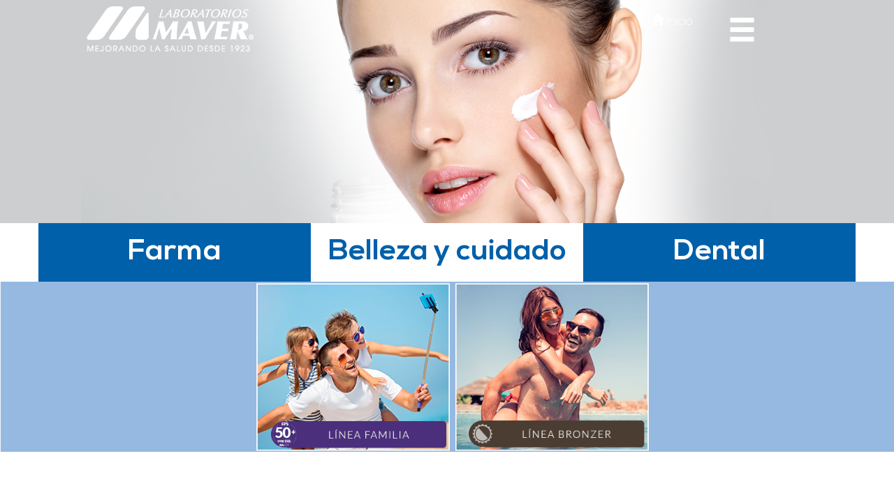

--- FILE ---
content_type: text/html; charset=UTF-8
request_url: https://www.maver.cl/Productos/belleza-y-cuidado/leblonsolar/
body_size: 17926
content:
<!doctype html>
<html>
<head>
<meta charset="utf-8">
	<meta name="viewport" content="width=device-width, initial-scale=1">
	
  <link rel="stylesheet" href="https://use.fontawesome.com/releases/v5.8.1/css/all.css" integrity="sha384-50oBUHEmvpQ+1lW4y57PTFmhCaXp0ML5d60M1M7uH2+nqUivzIebhndOJK28anvf" crossorigin="anonymous">	
  <link rel="stylesheet" href="https://maxcdn.bootstrapcdn.com/bootstrap/3.4.0/css/bootstrap.min.css">
  <script src="https://ajax.googleapis.com/ajax/libs/jquery/3.3.1/jquery.min.js"></script>
  <script src="https://maxcdn.bootstrapcdn.com/bootstrap/3.4.0/js/bootstrap.min.js"></script>

  <link rel="stylesheet" href="../../../css/estilo_home.css">	
  <link rel="stylesheet" href="../../productos.css">		


<title>Maver.cl - Productos</title>
</head>

<body>
		<div id="elmenu" class="menuFijo" style="width: 100%;">
		<div class="container-menu bg-primary">
			<div class="col-xs-3 "><a href="https://www.maver.cl/"><img id="ellogo" src="https://www.maver.cl/img/logo_footer.png"  alt=""></a></div>
			<div class="col-xs-7 text-right">
				<div style="padding-top: 20px; padding-left: 20px;"><a href="https://www.maver.cl/" style="color: white; font-size: 1.2em; "><span class="glyphicon glyphicon-home"></span>	Inicio</a></div>
			</div>	
			<div id="elicono" class="col-xs-1 contiene-boton-menu"><a href="javascript:ParaMenu()"><span id="BtnMenu" class="glyphicon  iconoMenu glyphicon-menu-hamburger"></span></a></div>
		</div> 
		<div id="MenuPrincipal" class="menuFlotante">
			<div class="itemMenu"><a href="https://www.maver.cl/">Inicio</a></div>
			<div class="itemMenu"><a href="https://www.maver.cl/Empresa/">Empresa</a></div>
			<div class="itemMenu"><a href="https://www.maver.cl/RSE/">RSE</a></div>
			<div class="itemMenu"><a href="https://www.maver.cl/Historia/">Historia</a></div>
			<!--div id="MenuEmpresa" class="collapse">
				<div class="itemMenu itemSubMenu"><a href="https://www.maver.cl/Empresa/Historia/">Historia</a></div>
				<div class="itemMenu itemSubMenu"><a href="#">Misión</a></div>
				<div class="itemMenu itemSubMenu"><a href="#">Ética Laboral</a></div>
				<div class="itemMenu itemSubMenu"><a href="#">RSE</a></div>
				<div class="itemMenu itemSubMenu"><a href="#">Mercado</a></div>
			</div-->
			<div class="itemMenu"><a href="https://www.maver.cl/tecnologia/">Tecnología</a></div>
			<!--div id="MenuTecnologia" class="collapse">
				<div class="itemMenu itemSubMenu"><a href="#">Planta de Producción</a></div>
				<div class="itemMenu itemSubMenu"><a href="#">Estándares de Calidad y GMP</a></div>
				<div class="itemMenu itemSubMenu"><a href="#">Galeria de Imágenes</a></div>
				<div class="itemMenu itemSubMenu"><a href="#">Video Planta Producción</a></div>
			</div-->
			<div class="itemMenu"><a href="#MenuProductos"  data-toggle="collapse" onClick="javascript:ocultaMenus()">Productos</a></div>
			<div id="MenuProductos" class="collapse">
				<div class="itemMenu itemSubMenu"><a href="https://www.maver.cl/Productos/farma/">Maver Farma</a></div>
				<div class="itemMenu itemSubMenu"><a href="https://www.maver.cl/Productos/belleza-y-cuidado/">Belleza y cuidado </a></div>
				<div class="itemMenu itemSubMenu"><a href="https://www.maver.cl/Productos/dental">Maver Dental</a></div>				
			</div>					
			<div class="itemMenu"><a href="#MenuNoticias"  data-toggle="collapse" onClick="javascript:ocultaMenus()">Noticias</a></div>
			<div id="MenuNoticias" class="collapse">
				<div class="itemMenu itemSubMenu"><a href="https://www.maver.cl/Noticias/">Prensa y Medios</a></div>
				<div class="itemMenu itemSubMenu"><a href="https://www.maver.cl/Publicidad/">Publicidad</a></div>
				<!--div class="itemMenu itemSubMenu"><a href="#">Maver Dental</a></div-->				
			</div>	
			<div class="itemMenu"><a href="https://www.maver.cl/Formularios/?formulario=Trabajo">Trabaja Con Nosotros</a></div>
			<div class="itemMenu"><a href="https://www.maver.cl/Formularios/contacto.php?formulario=Contacto">Contacto</a></div>
			
		</div>

	</div><div class="container-fluid">
		<div class="row">
			<div class="container-fluid" style="position: relative; z-index: 1">
		</div>
		
		<img src="../../img/productos2.png" class="img-responsive ancho100" alt="">
		
		<div class="container">
			
			<div class="menu-secciones">
				<div class="row">
						<a href="https://www.maver.cl/Productos/farma/"><div class="col-sm-4 text-center cuadro-menu-arriba">Farma</div></a>
						<a href="https://www.maver.cl/Productos/belleza-y-cuidado/"><div class="col-sm-4 text-center cuadro-menu-arriba activo-menu-secciones">Belleza y cuidado </div></a>
						<a href="https://www.maver.cl/Productos/dental/"><div class="col-sm-4 text-center cuadro-menu-arriba">Dental</div></a>
				</div>
				<div class="clearfix"></div>
			</div>							
			
		</div>
		
			
			
		<div class="container-fluid">
			<div class="row">
				<div class="imagen-banner">
					<img src="../../img/leblonsolar_022.jpg" alt="">
				</div>
			</div>	
	    </div>
			
		<div class="container">
			
			<div class="row">
					<div id="cont_productos_todos">
						<div id="contenedor_productos_todos">
							<div class="cont-img-text-producto">
								<div class="img-productonew">
									<a href="https://www.cruzverde.cl/busqueda?q=leblon&search-button=&lang=es_CL"><img src="../../img/LEBLONSOLAR_055.jpg" alt=""></a>
								</div>
								<div class="texto-producto">
									<span class="textoc" style="color: #8a6332">
										Leblon familia entrega el cuidado que tu piel y la de tu familia necesita, para disfrutar tranquilos de los momentos más divertidos del verano. Una amplia gama de presentaciones para cada integrante de la familia, piel y ocasión.  <br>
										Leblon familia  son fórmulas únicas, complementadas con extractos de origen natural, hipoalergénicos, hidratantes, resistente al agua por más de 40 min y con un aroma suave.<br><br></span>
									
									<!--div style="display: flex"><span class="texto-leblonp1">¡PIELES FELICES</span><span class="texto-leblonp2">BAJO EL SOL!</span></div-->
										<!--span class="textoc2">CUIDA LO QUE AMAS</span-->
										<!--span class="textoc3" style="color: #6a93b9">Conoce más en <br>
											<strong style="color: #000000;">www.australiangold.cl</strong>
									    </span-->
									<div class="redessociales-botoncompra">
										<!--div class="redes-sociales-new">
											<a href="" target="_blank"><i class="fab fa-facebook-f"></i></a>
											<a href="" target="_blank"><i class="fab fa-instagram"></i></a>
										</div-->
										<a href="https://www.cruzverde.cl/busqueda?q=leblon&search-button=&lang=es_CL" target="_blank"><div class="botoncompra">
											Compra aquí
										</div>
										</a>
									</div>
								</div>
							</div>
						</div>
						<br><br>
						<div id="contenedor_productos_todos">
							<div class="cont-img-text-producto">
								<div class="img-productonew">
									<a href="https://www.cruzverde.cl/busqueda?q=leblon&search-button=&lang=es_CL" target="_blank"><img src="../../img/LEBLONSOLAR_16.jpg" alt=""></a>
								</div>
								<div class="texto-producto">
									<span class="textoc" style="color: #8a6332">
										Leblon Bronzer, es el cálido y prolongado bronceado que buscas para tu piel.  <br>
										Con texturas, ingredientes y aromas de alta indulgencia. 
										<br><br></span>
									<!--div style="display: flex"><span class="texto-leblonp1" style=" background: #614d44;">¡PIELES FELICES</span><span class="texto-leblonp2"style="background: #009eb9;">BAJO EL SOL!</span></div-->
									
									
										<!--span class="textoc2">CUIDA LO QUE AMAS</span-->
										<span class="textoc3" style="color: #7e57c6">Conoce más en <br>
											<a href="http://www.leblonsolar.cl/" target="_blank"><strong style="color: #cda72a;">www.leblonsolar.cl</strong></a>
									    </span>
									<div class="redessociales-botoncompra">
										<div class="redes-sociales-new">
											<a href="https://www.facebook.com/Leblonchile/" target="_blank"><i class="fab fa-facebook-f"></i></a>
											<a href="https://www.instagram.com/leblonsolarcl/" target="_blank"><i class="fab fa-instagram"></i></a>
										</div>
										<a href="https://www.cruzverde.cl/busqueda?q=leblon&search-button=&lang=es_CL" target="_blank"><div class="botoncompra">
											Compra aquí
										</div>
										</a>
									</div>
								</div>
							</div>
						</div>
						<br><br>
						<!--div id="contenedor_productos_todos">
							<div class="cont-img-text-producto">
								<div class="img-productonew">
									<a href="https://www.cruzverde.cl/busqueda?q=leblon&search-button=&lang=es_CL"><img src="../../img/leblonsolar_12.jpg" alt=""></a>
								</div>
								<div class="texto-producto">
									<span class="textoc" style="color: #8a6332">
											LEBLON CLINICAL son fórmulas ideales para pieles sensibles, evitan el fotoenvejecimiento, manchas y protegen del cáncer a la piel. <br>
											Sus fórmulas se caracterizan por ser de muy alta protección, hipoalergénicas, sin fragancias, no grasas y resistentes al agua. 
											<br><br>
									</span>
									<!--div style="display: flex"><span class="texto-leblonp1" style=" background: #1a748e;">¡PIELES FELICES</span><span class="texto-leblonp2"style="background: #da5917;">BAJO EL SOL!</span></div-->
									
									
										
										<!--span class="textoc3" style="color: #7e57c6">Conoce más en <br>
											<a href="http://www.leblonsolar.cl/" target="_blank"><strong style="color: #cda72a;">www.leblonsolar.cl</strong></a>
									    </span>
									<div class="redessociales-botoncompra">
										<div class="redes-sociales-new">
											<a href="https://www.facebook.com/Leblonchile/" target="_blank"><i class="fab fa-facebook-f"></i></a>
											<a href="https://www.instagram.com/leblonsolarcl/" target="_blank"><i class="fab fa-instagram"></i></a>
										</div>
										<a href="https://www.cruzverde.cl/busqueda?q=leblon&search-button=&lang=es_CL" target="_blank"><div class="botoncompra">
											Compra aquí
										</div>
										</a>
									</div>
								</div>
							</div>
						</div-->
						
						
						
						
						
						
					</div>
			</div>
				
		</div>	
	
		
		
	</div>	
	<br><br><br><br><br><br><br><br><br><br>

	
	<!--  /////////////////////////////////////////////////// -->
	
	
	<div id="footer">
	
			<div class="container"><br><br>
				<div class="container logofooter MargenAuto"><img src="https://www.maver.cl/img/logo_footer.png" class="img-responsive MargenAuto" alt=""></div> 
				<p align="center" class="txtFoooter">
					Las Encinas 1777, Valle Grande - Lampa - Chile <br>
					Teléfono <a href="tel:56224874100">56 22 487 4100</a><!--  - <a href="tel:">800 487 777</a> -->
					<!-- Fax: 224874292  -->
				</p>
				<div class="text-center  txtFoooter">
							<p><a href="/pdf/POLITICA_DE_PRIVACIDAD junio 2023.pdf" target="_blank" class="text-white" style="color: white;">Politica de privacidad</a></p>

							<p  class="text-white" style="color: white;">Para reporte de efectos adversos: <strong>farmacovigilancia@laboratoriosmaver.com</strong></p>
<p  class="text-white" style="color: white;">Para consultas sobre asuntos médicos por favor escribir a: <strong>medical@laboratoriosmaver.com</strong></p>

				</div>
				
			</div>
	
	</div>
<div style="background-color:#FFF; width:100%; text-align:center">
    	<div style="max-width:400px; margin:auto; height:auto;">
                 Diseñado y desarrollado por <a  href="https://www.jjbarcelo.cl" target="_blank"><img src="https://www.jjbarcelo.cl/img/logo_jj_negro.png" alt=""></a>
     	</div>
    </div>   

<script>
window.onscroll = function() {myFunction()};
var EstadoMenu = "Cerrado";
	function myFunction() {
	  if (document.body.scrollTop > 50 || document.documentElement.scrollTop > 50) {
		
		  $( "#elmenu" ).addClass("fondo-menu");
		  $( "#elicono" ).addClass("cont-boton-menu-baja");
		  $( "#ellogo" ).addClass("ellogoBaja");
		  
		  
	  } else {
		  $( "#elmenu" ).removeClass("fondo-menu");
		  $( "#elicono" ).removeClass("cont-boton-menu-baja");
		  $( "#ellogo" ).removeClass("ellogoBaja");
		  
		  
	  }
	}
	
	function ParaMenu(){
		if (EstadoMenu == "Cerrado"){
			$( "#BtnMenu" ).addClass("glyphicon-remove");
			$( "#BtnMenu" ).removeClass("glyphicon-menu-hamburger");
			
			$( "#MenuPrincipal" ).addClass("ActivarMenu");
			$( "#MenuPrincipal" ).removeClass("DesActivarMenu");
			EstadoMenu = "Abierto";
		} else {
			
			$( "#BtnMenu" ).addClass("glyphicon-menu-hamburger");
			$( "#BtnMenu" ).removeClass("glyphicon-remove");			
			
			$( "#MenuPrincipal" ).addClass("DesActivarMenu");
			$( "#MenuPrincipal" ).removeClass("ActivarMenu");
			EstadoMenu = "Cerrado";
		}
	}
	
	function ocultaMenus(){
		$('.collapse').collapse("hide");
	}
	
</script>
<!-- Google tag (gtag.js) GA-4 -->
<script async src="https://www.googletagmanager.com/gtag/js?id=G-D54P4KXD3V"></script>
<script>
  window.dataLayer = window.dataLayer || [];
  function gtag(){dataLayer.push(arguments);}
  gtag('js', new Date());

  gtag('config', 'G-D54P4KXD3V');
</script>

<!--script>
  (function(i,s,o,g,r,a,m){i['GoogleAnalyticsObject']=r;i[r]=i[r]||function(){
  (i[r].q=i[r].q||[]).push(arguments)},i[r].l=1*new Date();a=s.createElement(o),
  m=s.getElementsByTagName(o)[0];a.async=1;a.src=g;m.parentNode.insertBefore(a,m)
  })(window,document,'script','https://www.google-analytics.com/analytics.js','ga');

  ga('create', 'UA-80175598-1', 'auto');
  ga('send', 'pageview');

</script-->
	
<style>
	.imagen-banner{
	width: 100%;
	}	
		.imagen-banner img{
	width: 100%;
	}
	.cont-img-text-producto {
    width: 100%;
    display: flex;
	margin: 5%0 auto;
	}
	.img-productonew {
		width: 50%;
	}
	.img-productonew img {
		width: 100%;
	}
.texto-producto {
    width: 50%;
    display: flex;
    flex-direction: column;
    justify-content: center;
}
.texto-producto img {
    width: 100%;
}
	
.redessociales-botoncompra {
    margin: 0 auto;
    width: 100%;
}
.redessociales-botoncompra a:hover {
    text-decoration: none;
}
.redes-sociales-new {
    display: flex;
}

.redes-sociales-new i {
    width: 40px;
    height: 40px;
    display: flex;
    justify-content: center;
    align-items: center;
    margin: 0 5px;
    background: black;
    color: #ffffff;
    font-size: 24px;
    border-radius: 100%;
}
.botoncompra {
    width: 195px;
    background: #fcd901;
    margin: 11px 0;
    text-align: center;
    padding: 5px 0;
    font-size: 25px;
    font-weight: bold;
    border-radius: 106px;
    margin-top: 5%;
    color: #000000;
}
span.textoc {
    margin: 0 auto;
    font-weight: 900;
    width: 95%;
    display: block;
    color: #08a08e;
    line-height: 1.2;
    font-size: 15px;
}
span.textoc2 {
    margin: 4% auto;
    font-weight: bold;
    width: 74%;
    display: block;
    color: #08a08e;
    line-height: 1.2;
    font-size: 30px;
}
span.textoc3 {
    margin: 28px auto;
    font-weight: bold;
    width: 95%;
    display: block;
    color: #08a08e;
    line-height: 1.2;
    font-size: 24px;
	}	

.texto-leblonp1 {
	background: #8c57cb;
	text-align: right;
	width: 204px;
	color: #ffffff;
	font-size: 130%;
	padding: 4px 6px;
	font-family: "Nexa Bold";
}
.texto-leblonp2 {
	background: #eeb601;
	text-align: left;
	width: 177px;
	color: #ffffff;
	font-size: 130%;
	padding: 4px 6px;
	font-family: "Nexa Bold";
}
	
	@media (min-width: 320px) and (max-width: 490px) {
		.cont-img-text-producto {
			flex-direction: column;
		}
		.img-productonew {
			width: 100%;
		}
		.texto-producto {
			width: 100%;
		}
		span.textoc2 {
			color: #d11a23;
			font-size: 12px;
		}
		.redessociales-botoncompra {
			margin: 0 auto;
			width: 95%;
		}

	}
	
	@media (min-width: 320px) and (max-width: 490px) {
		.cont-img-text-producto {
			flex-direction: column;
		}
		.img-productonew {
			width: 100%;
		}
		.texto-producto {
			width: 100%;
		}
		span.textoc2 {
			font-size: 27px;
			margin: 1% auto;
		}
		span.textoc {
			font-size: 17px;
			margin-top: 13px;
		}
		.redessociales-botoncompra {
			margin: 0 auto;
			width: 95%;
		}

	}
		@media (min-width: 491px) and (max-width: 767px) {
			.cont-img-text-producto {
			flex-direction: column;
		}
		.img-productonew {
			width: 100%;
		}
		.texto-producto {
			width: 100%;
		}
		span.textoc2 {
			font-size: 27px;
			margin: 1% auto;
		}
		span.textoc {
			font-size: 17px;
			margin-top: 13px;
		}	
		.redessociales-botoncompra {
			margin: 0 auto;
			width: 95%;
		}
	}
		@media (min-width: 768px) and (max-width: 991px) {
			.cont-img-text-producto {
			flex-direction: column;
		}
		.img-productonew {
			width: 100%;
		}
		.texto-producto {
			width: 100%;
		}
			
		span.textoc2 {
			font-size: 27px;
			margin: 1% auto;
		}
		span.textoc {
			font-size: 17px;
			margin-top: 13px;
		}
		.redessociales-botoncompra {
			margin: 0 auto;
			width: 95%;
		}
	}
		@media (min-width:992px) and (max-width: 1199px) {
			.cont-img-text-producto {
			flex-direction: column;
		}
		.img-productonew {
			width: 100%;
		}
		.texto-producto {
			width: 100%;
		}
		span.textoc2 {
			font-size: 27px;
			margin: 1% auto;
		}
		span.textoc {
			font-size: 17px;
			margin-top: 13px;
		}
		.redessociales-botoncompra {
			margin: 0 auto;
			width: 95%;
		} 
	}		
</style>
	
	
	
	
	<!-- Modal -->
<div id="detalleProducto" class="modal fade" role="dialog">
  <div class="modal-dialog modal-lg">

    <!-- Modal content-->
    <div class="modal-content ">
      <div class="modal-header">
        <button type="button" class="btn btn-default close" data-dismiss="modal">&times;</button>
        
      </div>
      <div class="modal-body" id="cont_detalleproducto">
        
      </div>
      
    </div>

  </div>
</div>

</body>
</html>

	
	
	
	
	
	

--- FILE ---
content_type: text/css
request_url: https://www.maver.cl/css/estilo_home.css
body_size: 5287
content:
	@font-face {
    	font-family: "Nexa Light";
		src: url("../fonts/Nexa-Light.woff2") format('woff');
	}
	
	@font-face {
    	font-family: "Nexa Bold";
		src: url("../fonts/Nexa-Bold.woff2") format('woff');
	}
	
	body {
		font-family: "Nexa Light" !important
	}
	
	.container-menu {
		width: 100%;
		max-width: 1100px;
		height: auto;
		margin: auto;
	}
	.carousel-control.right, .carousel-control.left {
		background-image: none;
		
		filter: none;
		background-repeat: repeat-x;
	}
	
	.carousel-indicators .active {
		width: 25px;
		height: 25px;
		margin: 0;
		background-color: #1da0e7;
	}
	
	.carousel-indicators li {
		width: 25px;
		height: 25px;
		margin: 0;
		background-color: #fff;
	}
	
	.menuFijo{
		position: fixed;
		top:0;
		z-index: 100;
		width: 100%;
		height: auto;
	}
	
	.fondo-menu{
		background: rgba(29,160,231,0.8)
	}
	
	.ellogoBaja {
		max-width: 180px;
	}
	
	.cont-boton-menu-baja {
		padding-top: 1% !important;
	}
	
	.contiene-boton-menu {
		padding-top: 2%;
		text-align: right
	}
	.iconoMenu {
		color: white;
		font-size: 2.9em;
		
	}
	
	.cont-tit {
		text-align: right
	}
	
	#Historia, #Tecnologia, #Productos {
		padding-top: 2%;
		padding-bottom: 2%;
	}
	
	.tit-home-azul {
		font-family: 'Nexa Bold'; color: #0060aa; font-size: 80px; line-height: 70px;
	}
	
	.tit-home-celeste {
		font-family: 'Nexa Bold'; color: #1da0e7; font-size: 80px;line-height: 70px; 
	}
	
	.txt-historia-home {
		font-family: "Nexa Bold";
		font-size: 1.3em;
		color: #847c7c;
		padding-top: 3%;
		
	}
	
	.ft-historia {
		width: 100%;
	}
	
	.ancho100 {
		width: 100% !important;
	}
	
	.sinpadding {
		padding-left: 0px;
		padding-right: 0px;
	}
	
	#titTecnoMob {
		display: none
	}
	#titTecnoPc {
			display: inherit;
	}
	
	#footer {
		background-color: #1da0e7;
		
	}
	
	.MargenAuto {
		margin: auto !important;		
	}
	
	.logofooter {
		text-align: center;
		border-bottom: 1px solid #6ec7f8;
		max-width: 800px;
		width: 95%;
		padding-bottom: 2%;
	}
	
	.txtFoooter {
		padding-top: 2%;
		padding-bottom: 2%;
		font-family: 'Nexa Bold';
		font-size: 1.5em;
		line-height: 1.8em;
		color: white;
	}
	
	.txtFoooter>a {
		color: white;
	}
	
	
	.menuFlotante {
		position: fixed;
		left: 58%;
		top: 7%;
		width: 320px;
		height: auto;
		margin: auto;
		background: rgba(29,160,231,0.8);
		border-radius: 10px;
		padding: 10px;
		color: white;
		display: none;
		
	}
	
	.ActivarMenu {
		display: inherit;
	}
	.DesActivarMenu {
		display: none;
	}
	
	.itemMenu {
		color: white;
		font-family: 'Nexa Bold';
		font-size: 1.2em;
		text-align: center;
		line-height: 2.3em;
		border-top: 1px solid #6ec7f8;
		
	}
	
	.itemMenu>a {
		color: white;
	}
	
	.itemSubMenu {
		color:#0060aa !important ;
		border-top:none;
	}
	
	.itemSubMenu>a {
		color:#0060aa !important ;
		
	}

.TituloCentral {
	font-family: "Nexa Bold";
		color: #0060aa;
		font-size: 35px;
		line-height: 40px;
	text-align: center;
	
}
	.margenAuto {
		margin: auto !important;
	}




	.carousel-caption {
    position: absolute;
    right: none; 
    bottom: 34%;
    left: 15% !important;
    z-index: 10;
    padding-top: 23%; 
    
    color: #fff;
    text-align: center;
    text-shadow: 0 1px 2px rgba(0,0,0,.6);
	}

	.carousel-caption>h1 {
		font-family: 'Nexa Bold';
		font-size: 3.0em !important;
	}

	.carousel-caption>p {
		font-family: 'Nexa Bold';
		font-size: 1.2em !important;
	}
		
	@media only screen and (max-width: 990px) {
		.carousel-caption {
			position: absolute;
			right: none; 
			bottom: 24%;
			left: 15% !important;
			z-index: 10;
			padding-top: 23%; 

			color: #fff;
			text-align: center;
			text-shadow: 0 1px 2px rgba(0,0,0,.6);
		}
		.carousel-caption>h1 {
			font-family: 'Nexa Bold';
			font-size: 4.0em !important;
		}
		
		
		#titTecnoMob {
			display: inherit;
		}
		#titTecnoPc {
			display: none;
		}
		#ellogo {
			max-width: 120px;
		}
		
		.cont-tit {
			text-align: left !important;
		}
		
		.tit-home-azul {
			font-family: 'Nexa Bold'; color: #0060aa; font-size: 30px !important; line-height: 30px;
		}

		.tit-home-celeste {
			font-family: 'Nexa Bold'; color: #1da0e7; font-size: 30px !important;line-height: 30px; 
		}
		
		.txt-historia-home {
			font-family: "Nexa Bold";
			font-size: 1.0em;
			color: #847c7c;
			padding-top: 3%;
			text-align: justify;
			line-height: 1.1em;

		}
		
		.txtFoooter {
			padding-top: 2%;
			padding-bottom: 2%;
			font-family: 'Nexa Bold';
			font-size: 0.8em;
			line-height: 1.2em;
			color: white;
		}
		
		.flechaAzul {
			max-width: 25px;
		}

	}
	
@media only screen and (max-width: 767px) {	
		.carousel-caption>h1 {
			font-family: 'Nexa Bold';
			font-size: 1.9em !important;
		}
		
		.carousel-caption>p {
			font-family: 'Nexa Bold';
			font-size: 4em !important; 
		}
	
		.menuFlotante {
			position: fixed;
			left: 5%; 
			top: 25%;
			width: 90%;
			height: auto;
			margin: auto;
			background: rgba(29,160,231,0.8);
			border-radius: 10px;
			padding: 10px;
			color: white;
			display: none;

		}
	
		.ActivarMenu {
			display: inherit;
		}
		.DesActivarMenu {
			display: none;
		}
	
		.carousel-indicators .active {
			width: 15px;
			height: 15px;
			margin: 0;
			background-color: #1da0e7;
		}

		.carousel-indicators li {
			width: 15px;
			height: 15px;
			margin: 0;
			background-color: #fff;
		}


}

--- FILE ---
content_type: text/css
request_url: https://www.maver.cl/Productos/productos.css
body_size: 4653
content:
	.ancho100 {
		width: 100% !important;
	}

	.menu-secciones{
		/*background-color: #0060aa;*/
	}

	.cuadro-menu-arriba {
		background-color: #0060aa;
		color: white;
		line-height: 2em;
		font-size: 3em;
		text-align: center;
		padding: 0;
		
		font-family: "Nexa Bold";
		
	}

	.activo-menu-secciones {
		background-color: white !important;
		color: #0060aa !important;
		font-family: "Nexa Bold";
	}

.bold {
	font-weight: bold !important;
}
@media only screen and (max-width: 768px) {
	.cuadro-menu-arriba {
	 font-size: 1.5em !important;
	 line-height: 2em !important;
		margin-bottom: 3px;
	  overflow: hidden	
	}
		
} 















	.txt-blanco{
		color: black !important;
	}
	.txthistoria {
		font-family: "Nexa Bold";
		font-size: 1.3em;
		color: #847c7c;
	}
	
	.txtCollapse {
		font-family: "Nexa Bold";
		font-size: 1.1em;
		color: #847c7c;
	}
	
	.contDerecho, .contizquierdo {
		width: 50%;
	}
	.contDerecho {
		float: right
	}
	.contizquierdo {
		float: left;
		text-align: left; 
		
			
	}
	
	.floatRight {
		text-align: right;
		padding-right: 40px;
		padding-left: 40px;
	}
	
	.floatLeft {
		text-align: left;		
		padding-right: 40px;
		padding-left: 40px;
	}
	
	.tituloEmpresa, .tituloEmpresaCeleste, .SubtituloEmpresa {
		font-family: "Nexa Bold";
		color: #0060aa;
		font-size: 45px;
		line-height: 50px;
	}
	.SubtituloEmpresa {		
		font-size: 18px;
		line-height: 18px;
	}
	.tituloEmpresaCeleste {		
		color: #1da0e7;		
	}
	
	.flechaCeleste {
		color: #1da0e7;
		font-size: 3em;
	}
	
	#btn_RSE:after, #btn_Mercado:after, #btn_Eticalaboral:after {
	  font-family: "Glyphicons Halflings";
	  content: "\e114";
		color: #1da0e7;
		font-size: 2.9em;
	}

	#btn_RSE.collapsed:after, #btn_Mercado.collapsed:after, #btn_Eticalaboral.collapsed:after {
	 
	  content: "\e080";
	}
	
	#sliderPrincipal {
		z-index: 2  !important;
	}
	
	.barra-gris-titulo {
		background: rgba(0,0,0,0.3);
		margin-top: -55px;
		z-index: 3 !important;
		position: relative
	}
	
	.titulo-productos {
		color: white;
		font-size: 1.8em;
		font-family: "Nexa Bold";
	}
	
	.barraAcordeon{
		background-color: #b0b9c0;		
		/*
		padding-top: 2px;
		padding-bottom: 2px;
		*/
		box-sizing: border-box;
		margin-top: 5px;
		line-height: 40px;
		font-family: "Nexa Bold";
		color: white;
		padding-left: 10px;
		padding-right: 10px;
		
		font-size: 1.2em;
	}
	
	.nomproducto {
		text-transform: uppercase;
		font-size: 1.2em;
		font-family: "Nexa Bold";
		color: #8d8f90;
		
	}
	
	.barra-marcas {
		padding-top: 7px;
		padding-bottom: 7px;
		background-color: #e8ebed;
	}
	
	.cont_detalle{
		/* background-color: #0060aa;*/ 
		color: black;
		font-size: 1.1em;
		min-height: 400px;
		padding: 20px;
		box-sizing: border-box;
	}

.cont_detalle > a {
	color: black;
	font-weight: bold;
}
	.Contiene_Fotos {
		width: 100%;
		background-color: white;
		height: auto;
		min-height: 500px;
	}
	
	.carousel-indicators .active {
    width: 15px;
    height: 15px;
    margin: 0;
    background-color: #1da0e7;
	}
	.carousel-indicators li {
    width: 15px;
    height: 15px;
    margin: 0;
    background-color: #fff;
	border:1px #1da0e7 solid
}
	.cont-buscador{
		background-color: #0060aa;
		padding: 10px;
	}
	
	.botonBuscar {
		background-color: #0060aa;
		border:none;
	}
	
	#LinkAutoCompletar {
		text-align: left !important;
		color: white;
		line-height: 1.5em;
	} 
	.link-web {
		color: black;
	}

.caja-productos {
    border:1px solid #FFFFFF;
    border-radius: 20px;    
    
}

.caja-productos:hover {
    border:1px solid #FFFFFF;
    border-radius: 20px;    
    background-color: #CADBE4;
}

.caja-productos>img {
 cursor: pointer;
}
	@media only screen and (max-width: 768px) {
				.imagenportada {
					content: url(img/imagen_header.jpg);
					width: auto;
					height: auto;
				}
		
				.contDerecho {
					float: none;
					display: block;
				}

				.contDerecho, .contizquierdo {
					width: 100%;
					text-align: center !important;
					padding-bottom: 20px;
					padding-left: 15px;
					padding-right: 15px;
					
				}

				.floatRight, .floatLeft {
					text-align: center;
					padding-right: 0px;
					padding-left: 0px;
				}

				.tituloEmpresa, .tituloEmpresaCeleste {

				font-size: 25px;
				line-height: 20px;
				}

				.SubtituloEmpresa {		
				font-size: 15px;
				line-height: 18px;
				}

				#btn_RSE:after, #btn_Mercado:after, #btn_Eticalaboral:after {
				clear: both;
				display: block;
				font-size: 1.9em;				
				width: 100%;
				max-width: 100% !important;	
				float: none;
				padding-right: 10%;
				/*background-color: aqua;*/
				
				}	
		
				.colBuscar{
					margin-bottom: 5px;
					padding-bottom: 5px;
				}
		
	}